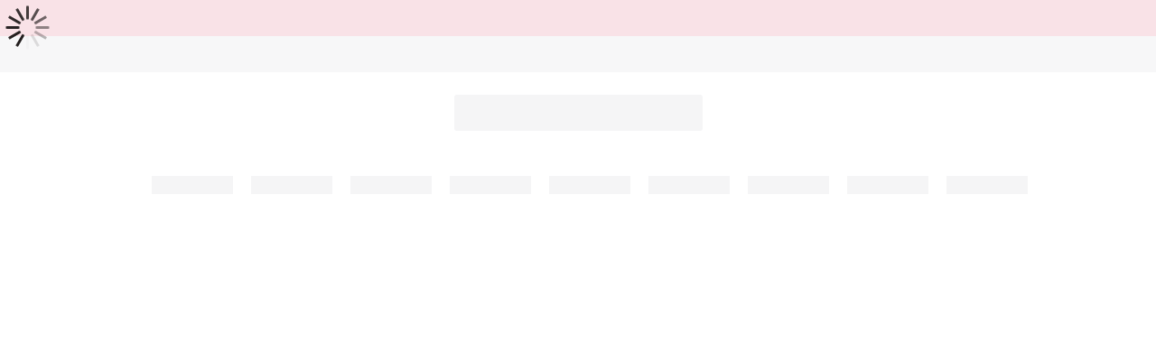

--- FILE ---
content_type: text/html;charset=UTF-8
request_url: https://nl.victoriassecret.com/nl/vs/sale
body_size: 5069
content:
<!DOCTYPE html><html lang="nl" class="desktop" data-asset-path="/assets/m4734-YbaiNsIxRfSdmsJCqI47VA" data-device="desktop" data-brand="vs" data-template="collection" data-channel="victorias-secret-desktop-tablet-eu" data-category-id="VS" data-page-category="All Sale collection" data-page-category-id="VS|SALE" data-parent-category-id="VS" mpdistrans="data-analytics-page-title" data-analytics-page-title="All Sale" data-deployed="2025-11-19T17:52:23.134Z" data-basic="true" data-page-title="Alle sale"><head><script id="earlyBootstrap">(()=>{const e=document.cookie,t=e.indexOf("APPTYPE="),a=document.documentElement.classList,s=document.currentScript.dataset;if(t>=0){a.add("is-app");const i=t+8,r=e.slice(i);let n="";r.startsWith("IOSHANDHELD")?(a.add("is-app-ios"),s.appPlatform="ios",n=e.slice(i+12)):r.startsWith("ANDROIDHANDHELD")&&(a.add("is-app-android"),s.appPlatform="android",n=e.slice(i+16)),n.startsWith("VS")?s.appBrand="vs":n.startsWith("PN")&&(s.appBrand="pn"),s.appPlatform&&s.appBrand&&(s.appType=s.appPlatform+"-"+s.appBrand)}if(("true"===new URL(window.location.href).searchParams.get("isNativeShopTabEnabled")||"true"===sessionStorage.getItem("isNativeShopTabEnabled"))&&(document.documentElement.classList.add("is-native-shop-tab-enabled"),sessionStorage.setItem("isNativeShopTabEnabled","true")),performance.getEntriesByType)for(const{serverTiming:e}of performance.getEntriesByType("navigation"))if(e)for(const{name:t,description:a}of e)"ssrStatus"===t?s.ssrStatus=a:"basicStatus"===t?s.basicStatus=a:"renderSource"===t?s.renderSource=a:"peceActive"===t&&(s.peceActive=a)})();</script><meta charSet="utf-8"/><meta name="viewport" id="viewport-settings" content="width=device-width, initial-scale=1, minimum-scale=1"/><meta property="og:type" content="website"/><meta property="og:site_name" content="Victoria&#x27;s Secret"/><meta name="twitter:site" content="@VictoriasSecret"/><meta property="og:image" content="https://www.victoriassecret.com/assets/m4734-YbaiNsIxRfSdmsJCqI47VA/images/default-share.png"/><meta name="twitter:card" content="summary_large_image"/><meta property="og:title" content="Victoria&#39;s Secret sale en opruiming"/><meta name="description" content="Shop nu en bespaar op bh&#39;s, slips, lingerie, nachtkleding, sportkleding en meer bij Victoria&#39;s Secret!"/><meta property="og:description" content="Shop nu en bespaar op bh&#39;s, slips, lingerie, nachtkleding, sportkleding en meer bij Victoria&#39;s Secret!"/><link rel="icon" sizes="48x48" href="https://nl.victoriassecret.com/assets/m4734-YbaiNsIxRfSdmsJCqI47VA/favicon.ico"/><link rel="apple-touch-icon" sizes="180x180" href="https://www.victoriassecret.com/assets/m4734-YbaiNsIxRfSdmsJCqI47VA/images/apple-touch-icon.png"/><link rel="apple-touch-icon" href="https://www.victoriassecret.com/assets/m4734-YbaiNsIxRfSdmsJCqI47VA/images/apple-touch-icon.png"/><meta name="format-detection" content="telephone=no"/> <link rel="alternate" mpdisurl href="https://www.victoriassecret.com/us/vs/sale" hrefLang="x-default"/><link rel="alternate" mpdisurl href="https://www.victoriassecret.com/at/vs/sale" hrefLang="en-AT"/><link rel="alternate" mpdisurl href="https://www.victoriassecret.com/au/vs/sale" hrefLang="en-AU"/><link rel="alternate" mpdisurl href="https://www.victoriassecret.com/be/vs/sale" hrefLang="en-BE"/><link rel="alternate" mpdisurl href="https://www.victoriassecret.com/ca/vs/sale" hrefLang="en-CA"/><link rel="alternate" mpdisurl href="https://www.victoriassecret.com/ch/vs/sale" hrefLang="en-CH"/><link rel="alternate" mpdisurl href="https://www.victoriassecret.com/cz/vs/sale" hrefLang="en-CZ"/><link rel="alternate" mpdisurl href="https://www.victoriassecret.com/de/vs/sale" hrefLang="en-DE"/><link rel="alternate" mpdisurl href="https://www.victoriassecret.com/fr/vs/sale" hrefLang="en-FR"/><link rel="alternate" mpdisurl href="https://www.victoriassecret.com/gr/vs/sale" hrefLang="en-GR"/><link rel="alternate" mpdisurl href="https://www.victoriassecret.com/hk/vs/sale" hrefLang="en-HK"/><link rel="alternate" mpdisurl href="https://www.victoriassecret.com/in/vs/sale" hrefLang="en-IN"/><link rel="alternate" mpdisurl href="https://www.victoriassecret.com/jp/vs/sale" hrefLang="en-JP"/><link rel="alternate" mpdisurl href="https://www.victoriassecret.com/kr/vs/sale" hrefLang="en-KR"/><link rel="alternate" mpdisurl href="https://www.victoriassecret.com/mx/vs/sale" hrefLang="en-MX"/><link rel="alternate" mpdisurl href="https://www.victoriassecret.com/nl/vs/sale" hrefLang="en-NL"/><link rel="alternate" mpdisurl href="https://www.victoriassecret.com/no/vs/sale" hrefLang="en-NO"/><link rel="alternate" mpdisurl href="https://www.victoriassecret.com/nz/vs/sale" hrefLang="en-NZ"/><link rel="alternate" mpdisurl href="https://www.victoriassecret.com/ro/vs/sale" hrefLang="en-RO"/><link rel="alternate" mpdisurl href="https://www.victoriassecret.com/se/vs/sale" hrefLang="en-SE"/><link rel="alternate" mpdisurl href="https://www.victoriassecret.com/sg/vs/sale" hrefLang="en-SG"/><link rel="alternate" mpdisurl href="https://www.victoriassecret.com/sk/vs/sale" hrefLang="en-SK"/><link rel="alternate" mpdisurl href="https://www.victoriassecret.com/us/vs/sale" hrefLang="en-US"/><link rel="alternate" mpdisurl href="https://fr.victoriassecret.com/be/vs/sale" hrefLang="fr-BE"/><link rel="alternate" mpdisurl href="https://fr.victoriassecret.com/bf/vs/sale" hrefLang="fr-BF"/><link rel="alternate" mpdisurl href="https://fr.victoriassecret.com/ch/vs/sale" hrefLang="fr-CH"/><link rel="alternate" mpdisurl href="https://fr.victoriassecret.com/fr/vs/sale" hrefLang="fr-FR"/><link rel="alternate" mpdisurl href="https://frca.victoriassecret.com/ca/vs/sale" hrefLang="fr-CA"/><link rel="alternate" mpdisurl href="https://de.victoriassecret.com/at/vs/sale" hrefLang="de-AT"/><link rel="alternate" mpdisurl href="https://de.victoriassecret.com/ch/vs/sale" hrefLang="de-CH"/><link rel="alternate" mpdisurl href="https://de.victoriassecret.com/de/vs/sale" hrefLang="de-DE"/><link rel="alternate" mpdisurl href="https://it.victoriassecret.com/it/vs/sale" hrefLang="it-IT"/><link rel="alternate" mpdisurl href="https://ja.victoriassecret.com/jp/vs/sale" hrefLang="ja-JP"/><link rel="alternate" mpdisurl href="https://ko.victoriassecret.com/kr/vs/sale" hrefLang="ko-KR"/><link rel="alternate" mpdisurl href="https://pl.victoriassecret.com/pl/vs/sale" hrefLang="pl-PL"/><link rel="alternate" mpdisurl href="https://es.victoriassecret.com/es/vs/sale" hrefLang="es-ES"/><link rel="alternate" mpdisurl href="https://sp.victoriassecret.com/ar/vs/sale" hrefLang="es-AR"/><link rel="alternate" mpdisurl href="https://sp.victoriassecret.com/bo/vs/sale" hrefLang="es-BO"/><link rel="alternate" mpdisurl href="https://sp.victoriassecret.com/bz/vs/sale" hrefLang="es-BZ"/><link rel="alternate" mpdisurl href="https://sp.victoriassecret.com/cl/vs/sale" hrefLang="es-CL"/><link rel="alternate" mpdisurl href="https://sp.victoriassecret.com/co/vs/sale" hrefLang="es-CO"/><link rel="alternate" mpdisurl href="https://sp.victoriassecret.com/cr/vs/sale" hrefLang="es-CR"/><link rel="alternate" mpdisurl href="https://sp.victoriassecret.com/do/vs/sale" hrefLang="es-DO"/><link rel="alternate" mpdisurl href="https://sp.victoriassecret.com/ec/vs/sale" hrefLang="es-EC"/><link rel="alternate" mpdisurl href="https://sp.victoriassecret.com/gt/vs/sale" hrefLang="es-GT"/><link rel="alternate" mpdisurl href="https://sp.victoriassecret.com/hn/vs/sale" hrefLang="es-HN"/><link rel="alternate" mpdisurl href="https://sp.victoriassecret.com/mx/vs/sale" hrefLang="es-MX"/><link rel="alternate" mpdisurl href="https://sp.victoriassecret.com/ni/vs/sale" hrefLang="es-NI"/><link rel="alternate" mpdisurl href="https://sp.victoriassecret.com/pa/vs/sale" hrefLang="es-PA"/><link rel="alternate" mpdisurl href="https://sp.victoriassecret.com/pe/vs/sale" hrefLang="es-PE"/><link rel="alternate" mpdisurl href="https://sp.victoriassecret.com/py/vs/sale" hrefLang="es-PY"/><link rel="alternate" mpdisurl href="https://sp.victoriassecret.com/sv/vs/sale" hrefLang="es-SV"/><link rel="alternate" mpdisurl href="https://sp.victoriassecret.com/us/vs/sale" hrefLang="es-US"/><link rel="alternate" mpdisurl href="https://sp.victoriassecret.com/uy/vs/sale" hrefLang="es-UY"/><link rel="alternate" mpdisurl href="https://sp.victoriassecret.com/ve/vs/sale" hrefLang="es-VE"/><link rel="alternate" mpdisurl href="https://nl.victoriassecret.com/nl/vs/sale" hrefLang="nl-NL"/><link href="https://nl.victoriassecret.com/assets/m4734-YbaiNsIxRfSdmsJCqI47VA/templates/collection/desktop/style.css" rel="stylesheet"/><title>Victoria's Secret sale en opruiming</title><style data-styled="" data-styled-version="5.3.9">.jMLnnC{position:absolute;top:0;width:100%;}/*!sc*/
.jMLnnC .fabric-masthead-static-brandbar{width:100%;margin:0;}/*!sc*/
.jMLnnC .fabric-masthead-static-brandbar > .fabric-masthead-static-brandbar-smo-holder{height:40px;background-color:#f9e2e7;}/*!sc*/
.jMLnnC .fabric-masthead-static-brandbar > .fabric-masthead-static-brandbar-container{height:40px;background-color:#f7f7f8;}/*!sc*/
.jMLnnC .fabric-masthead-logo-area{width:100%;-webkit-box-pack:center;-webkit-justify-content:center;-ms-flex-pack:center;justify-content:center;-webkit-justify-content:center;}/*!sc*/
.jMLnnC .fabric-masthead-logo-area.fabric-layout-breakpoints .fabric-static-masthead-logo{-webkit-flex:0 0 275px;-ms-flex:0 0 275px;flex:0 0 275px;height:40px;margin:24px auto 50px;background-color:#f5f5f6;border-radius:3px;}/*!sc*/
.jMLnnC .fabric-masthead-category-nav-item .fabric-masthead-category-nav-link{height:20px;width:90px;background-color:#f5f5f6;padding:0.334rem 0.334rem 0.334rem 4px;display:block;text-transform:uppercase;position:relative;}/*!sc*/
.jMLnnC .fabric-masthead-category-nav-item{margin-right:20px;border-radius:3px;}/*!sc*/
.jMLnnC .fabric-masthead-logo-area{display:-webkit-box;display:-webkit-flex;display:-ms-flexbox;display:flex;height:115px;-webkit-box-pack:justify;-webkit-justify-content:space-between;-ms-flex-pack:justify;justify-content:space-between;-webkit-align-items:center;-webkit-box-align:center;-ms-flex-align:center;align-items:center;}/*!sc*/
.jMLnnC .fabric-masthead-category-nav-menu{width:944px;display:-webkit-box;display:-webkit-flex;display:-ms-flexbox;display:flex;margin:0 auto;-webkit-box-pack:justify;-webkit-justify-content:space-between;-ms-flex-pack:justify;justify-content:space-between;-webkit-align-items:center;-webkit-box-align:center;-ms-flex-align:center;align-items:center;}/*!sc*/
[data-device='desktop'] .sc-d7p3b7-0 .fabric-masthead-category-nav-item{padding-bottom:0.334rem;}/*!sc*/
data-styled.g4[id="sc-d7p3b7-0"]{content:"jMLnnC,"}/*!sc*/
</style><style data-styled="" data-styled-version="5.3.9">.huVxo{-webkit-animation:fadein 1s ease-in;animation:fadein 1s ease-in;margin:0 auto;}/*!sc*/
@-webkit-keyframes fadein{0%{opacity:0;}50%{opacity:0;}100%{opacity:1;}}/*!sc*/
@keyframes fadein{0%{opacity:0;}50%{opacity:0;}100%{opacity:1;}}/*!sc*/
data-styled.g1[id="sc-hhncp1-0"]{content:"huVxo,"}/*!sc*/
.hIWGSz{position:absolute;inset:0;display:-webkit-box;display:-webkit-flex;display:-ms-flexbox;display:flex;-webkit-box-pack:center;-webkit-justify-content:center;-ms-flex-pack:center;justify-content:center;-webkit-align-items:center;-webkit-box-align:center;-ms-flex-align:center;align-items:center;}/*!sc*/
data-styled.g2[id="sc-17pbkyn-0"]{content:"hIWGSz,"}/*!sc*/
.kyFYCC{bottom:-100px;right:0;margin:1rem;-webkit-animation:slidein 750ms ease-out 10s forwards;animation:slidein 750ms ease-out 10s forwards;}/*!sc*/
data-styled.g3[id="sc-17pbkyn-1"]{content:"kyFYCC,"}/*!sc*/
</style><style data-styled="" data-styled-version="5.3.9"></style><style data-styled="" data-styled-version="5.3.9"></style><style data-styled="" data-styled-version="5.3.9"></style><style data-styled="" data-styled-version="5.3.9"></style><style data-styled="" data-styled-version="5.3.9"></style><style data-styled="" data-styled-version="5.3.9"></style><style data-styled="" data-styled-version="5.3.9"></style><style data-styled="" data-styled-version="5.3.9"></style><link rel="preconnect" href="https://nl-api.victoriassecret.com/" crossorigin="use-credentials"/>
<link rel="stylesheet" type="text/css" href="https://nl.victoriassecret.com/custom_CSS/mpCSS.css?check=10">
</head><body class="fabric"><div class="fabric-toast-traffic-control"></div><div class="fabric-main-container vs"><header class="react react-masthead-component" id="mastheadContainer" data-hydrate="true"><header class="fabric-masthead-component sc-d7p3b7-0 jMLnnC"><div class="fabric-masthead-static-brandbar"><div class="fabric-masthead-static-brandbar-smo-holder"></div><div class="fabric-masthead-static-brandbar-container"></div></div><div class="fabric-masthead-logo-area fabric-layout-breakpoints"><h1 class="fabric-static-masthead-logo"></h1></div><nav class="fabric-masthead-static-category-nav-component"><ul class="fabric-masthead-category-nav-menu" role="menu"><li class="fabric-masthead-category-nav-item" role="none"><a class="fabric-masthead-category-nav-link"></a></li><li class="fabric-masthead-category-nav-item" role="none"><a class="fabric-masthead-category-nav-link"></a></li><li class="fabric-masthead-category-nav-item" role="none"><a class="fabric-masthead-category-nav-link"></a></li><li class="fabric-masthead-category-nav-item" role="none"><a class="fabric-masthead-category-nav-link"></a></li><li class="fabric-masthead-category-nav-item" role="none"><a class="fabric-masthead-category-nav-link"></a></li><li class="fabric-masthead-category-nav-item" role="none"><a class="fabric-masthead-category-nav-link"></a></li><li class="fabric-masthead-category-nav-item" role="none"><a class="fabric-masthead-category-nav-link"></a></li><li class="fabric-masthead-category-nav-item" role="none"><a class="fabric-masthead-category-nav-link"></a></li><li class="fabric-masthead-category-nav-item" role="none"><a class="fabric-masthead-category-nav-link"></a></li></ul></nav></header></header><main><div class="react react-collection-component" id="componentContainer" data-domshell-container="true" data-hydrate="true"><div class="fabric-page-loading"><div class="fabric-page-spinner sc-17pbkyn-0 hIWGSz"><div class="fabric-spinner-element sc-hhncp1-0 huVxo"><div><span class="fabric-hide-a11y-element">Bezig met laden ...</span></div><div></div><div></div><div></div><div></div><div></div><div></div><div></div><div></div><div></div><div></div><div></div></div></div><div class="fabric-toast-utility static-site"><div class="toast-container"><strong>Het laden van de pagina duurt langer dan verwacht.</strong></div></div></div></div></main><footer class="react react-footer-component" id="footerContainer"></footer></div><div class="fabric-dialog-container" hidden=""></div><div class="fabric-speak-component fabric-hide-a11y-element" hidden=""></div><div class="react react-offer-from-email-dialog" id="reactOfferFromEmailDialogContainer"></div><div class="fabric-salesforce-chat-dialog"></div><div class="react-email-sign-up" id="reactEmailSignUpContainer"></div><div class="react-toast-traffic-control" id="reactToastTrafficControlContainer"></div><div class="react react-add-to-bag-overlay" id="reactAddToBagOverlayContainer"></div><div class="react react-franchise-redirect" id="reactFranchiseRedirectContainer"></div><div class="react react-country-confirmation-component" id="reactCountryConfirmationContainer"></div><div class="react react-session-expiration-drawer" id="reactSessionExpirationContainer"></div><script id="brastrap-data" type="application/json" data-page-data="{&quot;categoryId&quot;:&quot;&quot;}">{"endpoints":[{"key":"analyticsCore","context":"analytics","version":"v3","path":"global","www":false,"pci":false},{"key":"authStatus","context":"auth","version":"v27","path":"status","method":"POST","prioritized":true,"www":false,"pci":false},{"key":"featureFlags","context":"experience","version":"v4","path":"feature-flags","www":false,"pci":false,"prioritized":true,"timeout":7000,"queryWhitelist":["cm_mmc"]},{"key":"countryList","context":"settings","version":"v3","path":"countries","www":false,"pci":false},{"key":"languageList","context":"settings","version":"v3","path":"languages","www":false,"pci":false},{"key":"dataPrivacyRightsGPCSettings","context":"dataprivacyrights","version":"v7","path":"jwt","www":false,"pci":false},{"key":"zipGating","context":"gatingexperience","version":"v1","path":"sddgating","www":false,"pci":false,"prioritized":true},{"key":"navigations","context":"navigations","version":"v8","path":"navigations?channel=victorias-secret-desktop-tablet-eu","www":false,"pci":false,"queryWhitelist":["cm_mmc"],"overrides":{"featureFlags.dimensions[dimension=F908].active=B&&featureFlags.dimensions[dimension=FC05].active=B":{"version":"v9"}}},{"key":"environment","context":"assets","version":"m4734-YbaiNsIxRfSdmsJCqI47VA","path":"settings.json","www":true,"pci":false},{"key":"bagCount","context":"orders","version":"v38","path":"bag/count","www":false,"pci":false,"overrides":{"featureFlags.dimensions[dimension=F302].active=C":{"version":"v39","path":"bag/count"}}},{"key":"breadcrumbs","context":"breadcrumbs","version":"v4","path":"breadcrumbs?collectionId=9bbc3f7c-d01d-4df2-abe6-695751ecc22e","www":false,"pci":false,"queryWhitelist":["collectionId"]},{"key":"collectionPage","context":"collectionheaders","version":"v9","path":"?collectionId=9bbc3f7c-d01d-4df2-abe6-695751ecc22e","www":false,"pci":false,"queryWhitelist":["cm_mmc"]},{"key":"collectionEnsembles","context":"stacksensemble","version":"v4","path":"?brand=vs&collectionId=9bbc3f7c-d01d-4df2-abe6-695751ecc22e","www":false,"pci":false,"queryWhitelist":["cm_mmc","brand","stackId"]},{"key":"collectionFilters","context":"filters","version":"v21","path":"?collectionId=9bbc3f7c-d01d-4df2-abe6-695751ecc22e&isPersonalized=true","www":false,"pci":false,"queryWhitelist":["filter","storeId","isFilterEnhanced"],"overrides":{"featureFlags.dimensions[dimension=F810].active=C":{"path":"?collectionId=9bbc3f7c-d01d-4df2-abe6-695751ecc22e&isPersonalized=true&isFilterEnhanced=true"},"featureFlags.dimensions[dimension=F539].active=C":{"version":"v22"},"featureFlags.dimensions[dimension=F539].active=D":{"version":"v23"}}},{"key":"collectionStacks","context":"stacks","version":"v41","path":"?brand=vs&collectionId=9bbc3f7c-d01d-4df2-abe6-695751ecc22e&orderBy={{orderBy}}&maxSwatches=8&isPersonalized=true&isWishlistEnabled=true","www":false,"pci":false,"queryWhitelist":["cm_mmc","brand","filter","orderBy","stackId","storeId"],"overrides":{"featureFlags.dimensions[dimension=F904].active=C":{"path":"?brand=vs&collectionId=9bbc3f7c-d01d-4df2-abe6-695751ecc22e&orderBy={{orderBy}}&maxSwatches=8&isPersonalized=true&isWishlistEnabled=true&recCues=true"},"featureFlags.dimensions[dimension=F809].active=C":{"version":"v42"},"featureFlags.dimensions[dimension=F539].active=C":{"version":"v43"},"featureFlags.dimensions[dimension=F539].active=C&&featureFlags.dimensions[dimension=F809].active=C":{"version":"v44"},"featureFlags.dimensions[dimension=F539].active=D":{"version":"v45"},"featureFlags.dimensions[dimension=F539].active=D&&featureFlags.dimensions[dimension=F809].active=C":{"version":"v46"}}}],"icons":["/assets/m4734-YbaiNsIxRfSdmsJCqI47VA/react/icon/brand.svg","/assets/m4734-YbaiNsIxRfSdmsJCqI47VA/react/icon/main.svg","/assets/m4734-YbaiNsIxRfSdmsJCqI47VA/react/icon/third-party.svg","/assets/m4734-YbaiNsIxRfSdmsJCqI47VA/react/icon/exclude.svg"],"scripts":["/assets/m4734-YbaiNsIxRfSdmsJCqI47VA/desktop/runtime.js","/assets/m4734-YbaiNsIxRfSdmsJCqI47VA/desktop/190.js","/assets/m4734-YbaiNsIxRfSdmsJCqI47VA/desktop/4448.js","/assets/m4734-YbaiNsIxRfSdmsJCqI47VA/desktop/4692.js","/assets/m4734-YbaiNsIxRfSdmsJCqI47VA/desktop/4870.js","/assets/m4734-YbaiNsIxRfSdmsJCqI47VA/desktop/8776.js","/assets/m4734-YbaiNsIxRfSdmsJCqI47VA/desktop/1384.js","/assets/m4734-YbaiNsIxRfSdmsJCqI47VA/desktop/5898.js","/assets/m4734-YbaiNsIxRfSdmsJCqI47VA/desktop/1440.js","/assets/m4734-YbaiNsIxRfSdmsJCqI47VA/desktop/5801.js","/assets/m4734-YbaiNsIxRfSdmsJCqI47VA/desktop/8062.js","/assets/m4734-YbaiNsIxRfSdmsJCqI47VA/desktop/685.js","/assets/m4734-YbaiNsIxRfSdmsJCqI47VA/desktop/9474.js","/assets/m4734-YbaiNsIxRfSdmsJCqI47VA/desktop/1422.js","/assets/m4734-YbaiNsIxRfSdmsJCqI47VA/templates/collection/desktop/index.js"],"settings":{"apiUrl":"https://nl-api.victoriassecret.com","pciApiUrl":"https://api2.victoriassecret.com"}}</script><script id="reactLibrary" src="https://nl.victoriassecret.com/assets/m4734-YbaiNsIxRfSdmsJCqI47VA/desktop/react-18.js" defer=""></script><script id="sentryReactSdk" src="https://nl.victoriassecret.com/assets/m4734-YbaiNsIxRfSdmsJCqI47VA/desktop/sentry-react-sdk.js" defer=""></script><script id="brastrap" src="https://nl.victoriassecret.com/assets/m4734-YbaiNsIxRfSdmsJCqI47VA/brastrap.js" defer=""></script><!-- mp_trans_schedule_disable_start 149 --><script id="clientProps" type="application/json">{"apiData":{"cmsPage":{"oldPath":"","path":"/vs/sale","template":"collection","collectionId":"9bbc3f7c-d01d-4df2-abe6-695751ecc22e","channel":"victorias-secret-desktop-tablet-eu","meta":{"id":"9bbc3f7c-d01d-4df2-abe6-695751ecc22e","name":"","language":"","title":"Alle sale","displayOn":"desktop","metas":[{"name":"canonicalURL","content":"/vs/sale"},{"name":"metaTitle","content":"Victoria's Secret sale en opruiming"},{"name":"metaDescription","content":"Shop nu en bespaar op bh's, slips, lingerie, nachtkleding, sportkleding en meer bij Victoria's Secret!"}],"seoEvergreen":"on"},"analytics":{"page_category":"All Sale collection","category_id":"VS","page_type":"collection","page_category_id":"VS|SALE","parent_category_id":"VS"},"redirect":{}}},"brand":"vs","buildId":"m4734-YbaiNsIxRfSdmsJCqI47VA","category":"sale","cmsPageChannel":"victorias-secret-desktop-tablet-eu","countryCode":"nl","deployEnv":{"wwwOrigin":"https://nl.victoriassecret.com/","apiOrigin":"https://nl-api.victoriassecret.com","apiPciOrigin":"https://api2.victoriassecret.com","languageDomainSuffix":".victoriassecret.com","englishDomainPrefix":"www","assetsOrigin":"https://nl.victoriassecret.com/","assetsContext":"/assets","languageDomains":{"de.victoriassecret.com":{"domainCode":"de"},"es.victoriassecret.com":{"domainCode":"es"},"fr.victoriassecret.com":{"domainCode":"fr"},"frca.victoriassecret.com":{"domainCode":"frca"},"it.victoriassecret.com":{"domainCode":"it"},"ja.victoriassecret.com":{"domainCode":"ja"},"ko.victoriassecret.com":{"domainCode":"ko"},"pl.victoriassecret.com":{"domainCode":"pl"},"sp.victoriassecret.com":{"domainCode":"sp"}}},"deployEnvName":"production","deviceType":"desktop","endpoints":[{"key":"analyticsCore","context":"analytics","version":"v3","path":"global","www":false,"pci":false},{"key":"authStatus","context":"auth","version":"v27","path":"status","method":"POST","prioritized":true,"www":false,"pci":false},{"key":"featureFlags","context":"experience","version":"v4","path":"feature-flags","www":false,"pci":false,"prioritized":true,"timeout":7000,"queryWhitelist":["cm_mmc"]},{"key":"countryList","context":"settings","version":"v3","path":"countries","www":false,"pci":false},{"key":"languageList","context":"settings","version":"v3","path":"languages","www":false,"pci":false},{"key":"dataPrivacyRightsGPCSettings","context":"dataprivacyrights","version":"v7","path":"jwt","www":false,"pci":false},{"key":"zipGating","context":"gatingexperience","version":"v1","path":"sddgating","www":false,"pci":false,"prioritized":true},{"key":"navigations","context":"navigations","version":"v8","path":"navigations?channel=victorias-secret-desktop-tablet-eu","www":false,"pci":false,"queryWhitelist":["cm_mmc"],"overrides":{"featureFlags.dimensions[dimension=F908].active=B&&featureFlags.dimensions[dimension=FC05].active=B":{"version":"v9"}}},{"key":"environment","context":"assets","version":"m4734-YbaiNsIxRfSdmsJCqI47VA","path":"settings.json","www":true,"pci":false},{"key":"bagCount","context":"orders","version":"v38","path":"bag/count","www":false,"pci":false,"overrides":{"featureFlags.dimensions[dimension=F302].active=C":{"version":"v39","path":"bag/count"}}},{"key":"breadcrumbs","context":"breadcrumbs","version":"v4","path":"breadcrumbs?collectionId=9bbc3f7c-d01d-4df2-abe6-695751ecc22e","www":false,"pci":false,"queryWhitelist":["collectionId"]},{"key":"collectionPage","context":"collectionheaders","version":"v9","path":"?collectionId=9bbc3f7c-d01d-4df2-abe6-695751ecc22e","www":false,"pci":false,"queryWhitelist":["cm_mmc"]},{"key":"collectionEnsembles","context":"stacksensemble","version":"v4","path":"?brand=vs&collectionId=9bbc3f7c-d01d-4df2-abe6-695751ecc22e","www":false,"pci":false,"queryWhitelist":["cm_mmc","brand","stackId"]},{"key":"collectionFilters","context":"filters","version":"v21","path":"?collectionId=9bbc3f7c-d01d-4df2-abe6-695751ecc22e&isPersonalized=true","www":false,"pci":false,"queryWhitelist":["filter","storeId","isFilterEnhanced"],"overrides":{"featureFlags.dimensions[dimension=F810].active=C":{"path":"?collectionId=9bbc3f7c-d01d-4df2-abe6-695751ecc22e&isPersonalized=true&isFilterEnhanced=true"},"featureFlags.dimensions[dimension=F539].active=C":{"version":"v22"},"featureFlags.dimensions[dimension=F539].active=D":{"version":"v23"}}},{"key":"collectionStacks","context":"stacks","version":"v41","path":"?brand=vs&collectionId=9bbc3f7c-d01d-4df2-abe6-695751ecc22e&orderBy={{orderBy}}&maxSwatches=8&isPersonalized=true&isWishlistEnabled=true","www":false,"pci":false,"queryWhitelist":["cm_mmc","brand","filter","orderBy","stackId","storeId"],"overrides":{"featureFlags.dimensions[dimension=F904].active=C":{"path":"?brand=vs&collectionId=9bbc3f7c-d01d-4df2-abe6-695751ecc22e&orderBy={{orderBy}}&maxSwatches=8&isPersonalized=true&isWishlistEnabled=true&recCues=true"},"featureFlags.dimensions[dimension=F809].active=C":{"version":"v42"},"featureFlags.dimensions[dimension=F539].active=C":{"version":"v43"},"featureFlags.dimensions[dimension=F539].active=C&&featureFlags.dimensions[dimension=F809].active=C":{"version":"v44"},"featureFlags.dimensions[dimension=F539].active=D":{"version":"v45"},"featureFlags.dimensions[dimension=F539].active=D&&featureFlags.dimensions[dimension=F809].active=C":{"version":"v46"}}}],"languageCode":"en","react18Mode":false,"sanitizedUrl":"https://nl.victoriassecret.com/nl/vs/sale","timestamp":1763574743134,"enableSentry":true,"pageMeta":{"id":"9bbc3f7c-d01d-4df2-abe6-695751ecc22e","name":"","language":"","title":"Alle sale","displayOn":"desktop","seoEvergreen":"on","canonicalUrl":"https://nl.victoriassecret.com/nl/vs/sale","metaTitle":"Victoria's Secret sale en opruiming","metaDescription":"Shop nu en bespaar op bh's, slips, lingerie, nachtkleding, sportkleding en meer bij Victoria's Secret!"}}</script><!-- mp_trans_schedule_disable_end 149 --></body>
<!-- MP Google Tag Manager -->
<script nonce="mpgtmdply">(function(w,d,s,l,i){w[l]=w[l]||[];w[l].push({'gtm.start':
new Date().getTime(),event:'gtm.js'});var f=d.getElementsByTagName(s)[0],
j=d.createElement(s),dl=l!='dataLayer'?'&l='+l:'';j.async=true;j.src=
'https://www.googletagmanager.com/gtm.js?id='+i+dl;f.parentNode.insertBefore(j,f);
})(window,document,'script','mpDataLayer','GTM-NKJ73QTQ');</script>
<!-- End Google Tag Manager -->

<!-- MP Google Tag Manager (noscript) -->
<noscript><iframe src="https://www.googletagmanager.com/ns.html?id=GTM-NKJ73QTQ"
height="0" width="0" style="display:none;visibility:hidden"></iframe></noscript>
<!-- End Google Tag Manager (noscript) -->

<!--Processed by MotionPoint's TransMotion (r) translation engine v22.32.5.0 11/11/2025. Copyright© 2003-2025 MotionPoint Corporation. All Rights Reserved. This product is protected under one or more of the following US patents: 7584216, 7580960, 7627479, 7627817, 7996417, 8065294. Other patents pending.--></html>

--- FILE ---
content_type: text/css;charset=UTF-8
request_url: https://nl.victoriassecret.com/custom_CSS/mpCSS.css?check=10
body_size: 2357
content:
/* dateUpdated 10.16.2025 */
/* NL FID: 2508929 | https://www.victoriassecret.com/custom_CSS/mpCSS.css */

/* 1108332 | 9.3.2024 */
#mastheadContainer>nav .react-masthead-category-navigation-group-link {
  letter-spacing: 0.13rem;
}

/* 1108522 | 9.18.2024 */
#reactCountryConfirmationContainer button {
  height: 48px;
  padding: 0px 24px;
}

/* ##### START CUSTOMIZATIONS - Remove Chat ##### */

/* 00016905 | 10.1.2024 REMOVE10.29.2024*/
/* div#fabric-accordion-utility-body-accordionItem13>ul>li:nth-child(2)>button,
a#rn_ConditionalChatLink_6_DefaultLink,
a#fab-footerLiveChat,
button#livechat,
div#fabric-accordion-utility-body-accordionItem13>ul>li:nth-child(2)>button,
.fabric-ratings-and-reviews-component-overview-write-a-review,
.fabric-write-a-review-button,
div.fabric-ratings-and-reviews-component-summary>.fabric-h3-typography-element,
div.fabric-ratings-and-reviews-component-summary>p:nth-child(11),
ul.fabric-footer-component-menu button[class*=-button-element].fabric-footer-component-hover,
body.fabric span.fabric-live-chat-link button.fabric-live-chat-component-square-button,
ul#masthead-utility-nav-tab-help>li:nth-child(2),
div#fabric-accordion-utility-body-accordionItem1>ul>li:nth-child(2)>button,
div>footer.fabric-footer-component>div.fabric-footer-component-utility>button:nth-child(2),
footer.fabric-checkout-bag-drawer-footer div.checkout-footer-help button.fabric-primary-button-element,
a[href*="/vs/accessories/sunglasses-offer"]+div.fabric-itc-media-region+div.fabric-itc-content-region br,
button.fabric-chat-dialog-button.fabric-primary-black-button-element {
  display: none !important;
} */

/*#915811 | 10.30.20 | customization - remove chat REMOVE10.29.2024*/
/* body>div.themeLayoutStarterWrapper.isHeroUnderHeader-true.isHeaderPinned-false.siteforceThemeLayoutStarter>div.body.isPageWidthFixed-true>div>div.slds-col--padded.contentRegion.comm-layout-column>div>div:nth-child(3)>div>div>ul>li:nth-child(2),
body>div.themeLayoutStarterWrapper.isHeroUnderHeader-true.isHeaderPinned-false.siteforceThemeLayoutStarter>div.body.isPageWidthFixed-true>div>div.slds-col--padded.contentRegion.comm-layout-column>div>div:nth-child(3)>div>div>ul>li:nth-child(3),
body>div.fabric-main-container>footer>ul:nth-child(1)>li:nth-child(1)>ul>li:nth-child(2)>button,
body>div.fabric-main-container>main>div.fabric-chatbot-component>button,
#fab-page-footer>div>div>div:nth-child(2)>div>div:nth-child(1) {
  display: none;
} */

/*#915827.2 | 11.06.20 | customization - remove chat REMOVE10.29.2024*/
/* body.fabric .fabric-footer-component .fabric-chatbot-accordion .fabric-accordion-utility-item-body .fabric-live-chat-link {
  display: none;
} */

/*#915827.3 | 11.12.20 | customization - remove chat REMOVE10.29.2024*/
/* body>div.themeLayoutStarterWrapper.isHeroUnderHeader-false.isHeaderPinned-false.siteforceThemeLayoutStarter>div.body.isPageWidthFixed-true>div>div.slds-col--padded.comm-content-footer.comm-layout-column>div>div>div>div>ul>li:nth-child(3)>button,
#fab-page-footer>div>div>div:nth-child(2)>div>div:nth-child(1)>div:nth-child(1)>a,
button.fabric-chat-dialog-button {
  display: none;
} */

/* 918323 | 11.19.2020 Chat Removal REMOVE10.29.2024*/
/* button.fabric-chat-dialog-button,
button.fabric-chatbot-link-component {
  display: none !important;
} */

/* 918323 | 11.20.2020 Chat Removal REMOVE10.29.2024*/
/* .fabric .fabric-chatbot-component-search-results,
button.fabric-plain-underline-button-element.fabric-underwire-chatbot-component,
.fabric-chatbot-component-search-results+.fabric-icon-element {
  display: none
} */

/*force all chatbot-component css REMOVE10.29.2024*/
/* [class$="chatbot-component"] {
  display: none;
} */

/* 913105.28 | 12.14.20 REMOVE10.29.2024*/
/* body.fabric .fabric-chatbot-component {
  display: none;
} */

/* 970333 | 02.09.21 REMOVE10.29.2024*/
/* @media only screen and (min-width:320px)and (max-width:767px) {

  body>div.themeLayoutStarterWrapper.isHeroUnderHeader-true>div.body.isPageWidthFixed-true>div>div.slds-col--padded.contentRegion.comm-layout-column>div>div:nth-child(4)>div.outerMarginDiv.cNF_ChatContactOptions,
  body>div.fabric-main-container.pink>footer>div.sc-egiSv.hIWsgh.prism-layout-flex.sc-hmjpBu.ceOvvC>div.sc-egiSv.hIWsgh.prism-layout-flex.sc-ilftOa {
      display: none;
  }
} */

  /*
  3/12/25
  change from circle to use{display:none;}
 
NEED TO schedule these origin, replace with ones provided in Zip file

https://www.victoriassecret.com/custom_CSS/mpCSS.css

https://www.victoriassecret.com/images/vsweb/mp-badges/top-gift-vs.png REMAINS SAME NO CHANGE  
https://www.victoriassecret.com/images/vsweb/mp-badges/limited-edition-pink.png
https://www.victoriassecret.com/images/vsweb/mp-badges/top-gift-pink.png

   */


/*  #1010778 | 02.06.22 */
div svg[aria-label="top gift vs"] {
  background: url("/images/vsweb/mp-badges/top-gift-vs.png") no-repeat;
  background-size: 85%;
  background-position: right bottom;
}
svg[aria-label="top gift vs"] path,
svg[aria-label="top gift vs"] circle,
svg[aria-label="top gift vs"] use {
  display: none;
}

div svg[aria-label="top gift pink"]{background:url('/images/vsweb/mp-badges/top-gift-pink.png') no-repeat;background-size:100%;background-position:right bottom}svg[aria-label="top gift pink"] path,svg[aria-label="top gift pink"] use{display:none;}
 


/* 988596 | 6.28.2022 | Chat Removal REMOVE10.29.2024*/
/* .chat-button-visibility-hidden {
  display: none !important;
} */

/* ##### END CUSTOMIZATIONS - Remove Chat ##### */


/* 00018301 | 10.17.2024 */
#mastheadContainer>nav.react-masthead-category-nav>ul.prism-dropdown-menu-group {
  min-width: 1024px;
}

/* 00018911 | 10.25.2024 */
.fabric-cms-component-list .fabric-itc.fabric-itc-editorial.fabric-pink2-promo-theme .fabric-itc-content-region-text-field-7{
margin-bottom: -12px;
}

/* 00018974 | 10.25.24 */
a.fabric-button-element{
    padding-top: 30px !important;
}

/* 00018981 | 10.26.24 */
ul.sc-l2ap1c-0.lglflU.prism-dropdown-menu-group.sc-1lzvqrf-3.duWrDk {
  width: 1075px !important;
}
button.sc-1916wqc-0.iptdDK.prism-typography.sc-kvqjvi-0.cKAkHQ.prism-button.prism-button-primary {
  width: 125px !important;
}

/* 00018923 | 10.26.24 */
.slick-list.draggable {
  height: 400px !important;
}

/*#LS 00020780 | 01.08.25 | customer requested */
.headerOne, .headerTwo, .punchline {
    word-wrap: break-word;
    overflow-wrap: break-word;
    hyphens: auto;
    -webkit-hyphens: auto;
    -moz-hyphens: auto;
}

/* 0027201 | 03.31.25 */
a:has(img[alt*="Countdown Clock EN"][src*="VSDCAN_TEASER_Main"]),table a:has(img[src*="bf646f787916dffe.png"]),
a:has(img[alt*="Countdown Clock EN"][src*="bf646f787916dffe.png"]){
    display: none !important;
}

/* 00027805 | 04.14.25 */
button[aria-label="Aanbieding toepassen"] {
  width: 105px !important;
}

.kbgebD.kbgebD.kbgebD.kbgebD button {
    width: auto;
}

/* 00032341 | 07.9.25 */
.eigJGd.eigJGd.eigJGd.eigJGd .prism-carousel section > .fabric-itc-content-region {
    overflow-wrap: normal;
}

/* 00032357 | 07.10.25*/
slick-slider sc-789boj-2 bYhqwf slick-initialized > .slick-track {
    max-height: 180px;
}

/*ED | 00034571 | 08/21/2025 */
.dQhfXn.dQhfXn.dQhfXn.dQhfXn {
    line-height: 24px;
}

/*FE | 00036177 | 09/17/2025 */
@media only screen and (min-width:1250px){
 div#componentContainer >
 div > 
 div.filter-bar {
    width: 1230px;
 }
}

/*00038032 | 10/16/2025*/
html.desktop body.fabric.vs nav>ul.prism-dropdown-menu-group {
  max-width: 1240px !important;
  width: 100%;
}


.iatJuB.iatJuB.iatJuB.iatJuB {
    min-height: 210px;
}


/* 00038532 | 10.27.25 */
button.sc-1916wqc-0.daiUys.prism-typography.sc-kvqjvi-0.cKAkHQ.prism-button.prism-button-plain.sc-1f3ypci-16.ePWwzT {
    min-width: 90px;
}

--- FILE ---
content_type: text/javascript;charset=UTF-8
request_url: https://nl.victoriassecret.com/assets/m4734-YbaiNsIxRfSdmsJCqI47VA/templates/collection/desktop/index.js
body_size: 1833
content:
try{!function(){var e="undefined"!=typeof window?window:"undefined"!=typeof global?global:"undefined"!=typeof globalThis?globalThis:"undefined"!=typeof self?self:{},t=(new e.Error).stack;t&&(e._sentryDebugIds=e._sentryDebugIds||{},e._sentryDebugIds[t]="c9ebfffd-2bef-4ab2-a945-35e282ce07af",e._sentryDebugIdIdentifier="sentry-dbid-c9ebfffd-2bef-4ab2-a945-35e282ce07af")}()}catch(e){}!function(){var e="undefined"!=typeof window?window:"undefined"!=typeof global?global:"undefined"!=typeof globalThis?globalThis:"undefined"!=typeof self?self:{};e._sentryModuleMetadata=e._sentryModuleMetadata||{},e._sentryModuleMetadata[(new e.Error).stack]=function(e){for(var t=1;t<arguments.length;t++){var n=arguments[t];if(null!=n)for(var o in n)n.hasOwnProperty(o)&&(e[o]=n[o])}return e}({},e._sentryModuleMetadata[(new e.Error).stack],{"_sentryBundlerPluginAppKey:fewd-flagship":!0})}(),("undefined"!=typeof window?window:"undefined"!=typeof global?global:"undefined"!=typeof globalThis?globalThis:"undefined"!=typeof self?self:{}).SENTRY_RELEASE={id:"m4734"},(self.webpackChunk_vsdp_flagship=self.webpackChunk_vsdp_flagship||[]).push([[6111],{36593:(e,t,n)=>{n.d(t,{A:()=>p});var o=n(74692),a=n.n(o),c=n(31919),i=n(21285),r=n(78795);const d={key:"checkoutDrawerComponent",defaultState:{openBagIsClicked:!1,checkout:void 0},actions:{"update-open-bag-click-status":function(e,t){return r.hZ(e,"openBagIsClicked",t)},"update-shopping-bag-data":function(e,t){return r.hZ(e,"checkout",t)},"update-core-state":n(85898).A.updateAllCheckoutData}};let l;function s(e){l.updateState("update-open-bag-click-status",e)}function u(e){e.preventDefault()}function f(){s(!1);const e=!!document.querySelector(".checkout-bag-drawer"),t=!!document.querySelector(".fabric-offer-codes-drawer-component");e&&c.A.close(a()(".fabric-drawer-utility.checkout-bag-drawer")),t&&c.A.close(a()(".fabric-drawer-utility.fabric-offer-codes-drawer-component"))}l={name:"checkout-drawer-component",scope:"#masthead-utility-nav-tab-shopping-bag",reducer:d,events:{click:u,keydown:function(e){e.which===i.A.ENTER&&u(e)}},subscribe:{"close-checkout-drawer":f,"session-expiring":f,"toggle-clickable-bag-drawer":s}};const p=l},38390:(e,t,n)=>{n.d(t,{A:()=>d});var o=n(78090),a=n.n(o),c=n(209),i=n(6395),r=n(57758);const d={scope:".react-footer-component",mount(e){(0,r.RV)(a().createElement(a().StrictMode,null,a().createElement(c.A,{withRedux:!0,classSpecificityRepetition:4},a().createElement(i.A,{data:e}))),this.scope)}}},16938:(e,t,n)=>{n.d(t,{A:()=>u});var o=n(78795),a=n(78090),c=n.n(a),i=n(65693),r=n(24037),d=n(63765),l=n(209),s=n(57758);const u={scope:".react-masthead-component",mount(e,t){const{device:n}=o.Jt(e,"config"),a=c().createElement(l.A,{withRedux:!0,classSpecificityRepetition:4},c().createElement(t,{data:e})),u=document.querySelector(this.scope);(0,s.Ae)(c().createElement(c().StrictMode,null,c().createElement(d.A,{deviceType:n},c().createElement(i.A,{fallback:c().createElement(r.A,{device:n})},(()=>a)))),u)}}},64707:(e,t,n)=>{n.d(t,{A:()=>g});var o=n(78795),a=n(5753),c=n(36593),i=n(11384);const r={name:"masthead-application",scope:".fabric-main-container",modules:[c.A]};var d=n(38390),l=n(16938),s=n(94435),u=n(63517);const f=e=>{l.A.mount(e,u.A),r.init=()=>{},r.modules=[c.A],a.A.init(r,e)},p=e=>{d.A.mount(e),o.Jt(e,"config.flags.dp50252SmartGiftEnhancement",!1)&&(0,s.Y1)(o.Jt(e,"config"),"inject-smart-gift-button-js"),o.Jt(e,"config.flags.googleSiteLinksSearchBoxSwitchOn",!1)&&(0,s.UM)(o.Jt(e,"config"));const t=!0;(0,s.Y1)(o.Jt(e,"config"),"inject-ping-one-signals-sdk",t);const n=o.Jt(e?.config,"flags.enhancementMiaw",!1),a=o.Jt(e?.config,"flags.dp87827RadarEnhancement",!1);n&&(window.Radar||document.getElementById("radar-script")||a&&(0,s.Y1)(e?.config,"inject-script-radar",t))};function g(e,t){return(0,i.A)([f].concat(e).concat(p),t)}},38178:(e,t,n)=>{var o=n(5753),a=n(64707),c=n(78795),i=n(78090),r=n.n(i),d=n(65693),l=n(64112),s=n(46317),u=n(63765),f=n(209),p=n(65718),g=n(55818),m=n(57758);const w={scope:".react-collection-component",mount(e){const{brand:t,device:n}=c.Jt(e,"config"),o=r().createElement(l.A,{errorKey:"error-inside-of-collection-component",errorMessage:"Er is een probleem opgetreden bij het laden van de component Collection",message:"Er is een probleem opgetreden bij het laden van de component Collection"},r().createElement(f.A,{withRedux:!0,brand:"pink"===t?"pink":"vs",classSpecificityRepetition:4},r().createElement(g.Y,{initialData:e},r().createElement(p.A,{data:e})))),a=document.querySelector(this.scope);(0,m.Ae)(r().createElement(r().StrictMode,null,r().createElement(u.A,{deviceType:n},r().createElement(d.A,{fallback:r().createElement(s.A,null)},(()=>o)))),a)}};var y=n(98991),h=n(34541);(0,a.A)((e=>{(0,y.ig)(e.config,e?.collectionPage?.name),w.mount(e)})).catch((e=>{o.A.log(e)})).finally(h.$)},56706:(e,t,n)=>{n.d(t,{A:()=>d});var o=n(78795),a=n(5753),c=n(46217),i=n(40025);const r=e=>{a.A.updateState("config-update",{selectedCountry:e}),(0,i.mk)("analytics-merge",{selectedCountry:e}),o.Gv(window,"utag_data")&&(window.utag_data.selectedCountry=e)},d={updateShoppingExperience:function(e,t){return c.Ez(e,t,r)},updateSelectedCountryCookie:function(e){return c.P8(e,r)},updateSelectedLanguageCookie:function(e){let{languageCode:t,proxyLocation:n}=e;return c.Rk({languageCode:t,proxyLocation:n})},getUrlPrefix:function(e){return c.ei(e||a.A.getState("config"))},getActiveCountry:function(e){const t=e||a.A.getState("config");return c.bP(t)}}},32590:e=>{e.exports=window.__sentry_react__.Sentry},78090:e=>{e.exports=window.__vs_react__.React},39896:e=>{e.exports=window.__vs_react__.ReactDOM},49905:e=>{e.exports=window.__vs_react__.ReactDOMClient}},e=>{e.O(0,[6111],(()=>{e.E(9751)}),5),e.O(0,[190,4448,4692,4870,8776,1384,5898,1440,5801,8062,685,9474,1422],(()=>e(e.s=38178))),e.O()}]);
//# sourceMappingURL=index.js.map